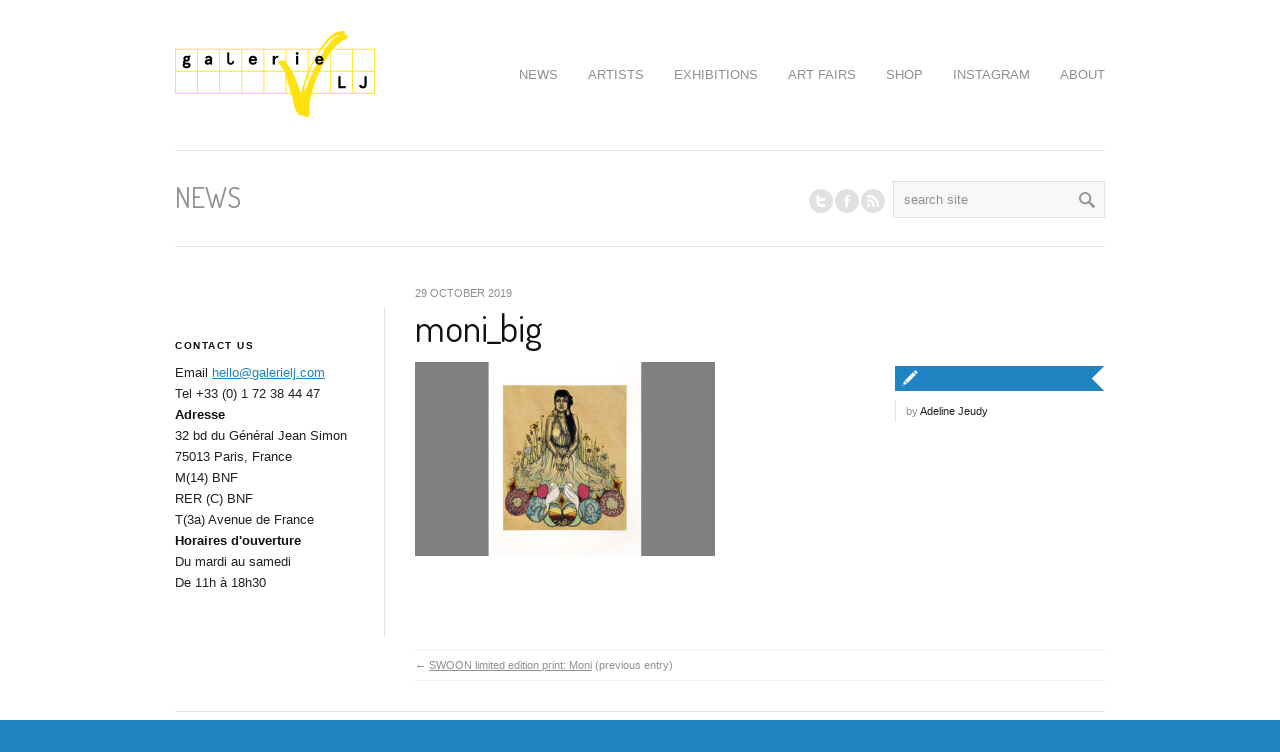

--- FILE ---
content_type: text/html; charset=UTF-8
request_url: http://www.galerielj.com/?attachment_id=5714
body_size: 12000
content:

<!DOCTYPE html>
<html lang="en-US" class="chrome chrome131 html_stretched ">
<head>
<meta charset="UTF-8" />
<meta name="robots" content="index, follow" />
<link rel="icon" href="http://www.galerielj.com/wp-content/uploads/croix.png" type="image/png">


<!-- page title, displayed in your browser bar -->
<title>Galerie LJ |   moni_big</title>

<!-- add feeds, pingback and stuff-->
<link rel="profile" href="http://gmpg.org/xfn/11" />
<link rel="alternate" type="application/rss+xml" title="Galerie LJ RSS2 Feed" href="http://www.galerielj.com/feed/" />
<link rel="pingback" href="http://www.galerielj.com/xmlrpc.php" />


<!-- add css stylesheets -->
<link rel="stylesheet" type="text/css" media="all" href="http://www.galerielj.com/wp-content/themes/propulsion/style.css" />
<link rel="stylesheet" href="http://www.galerielj.com/wp-content/themes/propulsion/css/grid.css" type="text/css" media="screen"/>
<link rel="stylesheet" href="http://www.galerielj.com/wp-content/themes/propulsion/css/base.css" type="text/css" media="screen"/>
<link rel="stylesheet" href="http://www.galerielj.com/wp-content/themes/propulsion/css/layout.css" type="text/css" media="screen"/>
<link rel="stylesheet" href="http://www.galerielj.com/wp-content/themes/propulsion/css/slideshow.css" type="text/css" media="screen"/>
<link rel="stylesheet" href="http://www.galerielj.com/wp-content/themes/propulsion/css/shortcodes.css" type="text/css" media="screen"/>



<link rel="stylesheet" href="http://www.galerielj.com/wp-content/themes/propulsion/js/prettyPhoto/css/prettyPhoto.css" type="text/css" media="screen"/>
<link rel="stylesheet" href="http://www.galerielj.com/wp-content/themes/propulsion/js/projekktor/theme/style.css" type="text/css" media="screen"/>


<!-- mobile setting -->
<meta name="viewport" content="width=device-width, initial-scale=1, maximum-scale=1">


<!-- plugin and theme output with wp_head() -->
<meta name='robots' content='max-image-preview:large' />
<link rel="alternate" title="oEmbed (JSON)" type="application/json+oembed" href="http://www.galerielj.com/wp-json/oembed/1.0/embed?url=http%3A%2F%2Fwww.galerielj.com%2F%3Fattachment_id%3D5714" />
<link rel="alternate" title="oEmbed (XML)" type="text/xml+oembed" href="http://www.galerielj.com/wp-json/oembed/1.0/embed?url=http%3A%2F%2Fwww.galerielj.com%2F%3Fattachment_id%3D5714&#038;format=xml" />

<!-- google webfont font replacement -->
<link rel='stylesheet' id='avia-google-webfont' href='//fonts.googleapis.com/css?family=Terminal+Dosis' type='text/css' media='all'/> 
<style id='wp-img-auto-sizes-contain-inline-css' type='text/css'>
img:is([sizes=auto i],[sizes^="auto," i]){contain-intrinsic-size:3000px 1500px}
/*# sourceURL=wp-img-auto-sizes-contain-inline-css */
</style>
<link rel='stylesheet' id='avia-woocommerce-css-css' href='http://www.galerielj.com/wp-content/themes/propulsion/config-woocommerce/woocommerce-mod.css?ver=6.9' type='text/css' media='all' />
<style id='wp-emoji-styles-inline-css' type='text/css'>

	img.wp-smiley, img.emoji {
		display: inline !important;
		border: none !important;
		box-shadow: none !important;
		height: 1em !important;
		width: 1em !important;
		margin: 0 0.07em !important;
		vertical-align: -0.1em !important;
		background: none !important;
		padding: 0 !important;
	}
/*# sourceURL=wp-emoji-styles-inline-css */
</style>
<style id='wp-block-library-inline-css' type='text/css'>
:root{--wp-block-synced-color:#7a00df;--wp-block-synced-color--rgb:122,0,223;--wp-bound-block-color:var(--wp-block-synced-color);--wp-editor-canvas-background:#ddd;--wp-admin-theme-color:#007cba;--wp-admin-theme-color--rgb:0,124,186;--wp-admin-theme-color-darker-10:#006ba1;--wp-admin-theme-color-darker-10--rgb:0,107,160.5;--wp-admin-theme-color-darker-20:#005a87;--wp-admin-theme-color-darker-20--rgb:0,90,135;--wp-admin-border-width-focus:2px}@media (min-resolution:192dpi){:root{--wp-admin-border-width-focus:1.5px}}.wp-element-button{cursor:pointer}:root .has-very-light-gray-background-color{background-color:#eee}:root .has-very-dark-gray-background-color{background-color:#313131}:root .has-very-light-gray-color{color:#eee}:root .has-very-dark-gray-color{color:#313131}:root .has-vivid-green-cyan-to-vivid-cyan-blue-gradient-background{background:linear-gradient(135deg,#00d084,#0693e3)}:root .has-purple-crush-gradient-background{background:linear-gradient(135deg,#34e2e4,#4721fb 50%,#ab1dfe)}:root .has-hazy-dawn-gradient-background{background:linear-gradient(135deg,#faaca8,#dad0ec)}:root .has-subdued-olive-gradient-background{background:linear-gradient(135deg,#fafae1,#67a671)}:root .has-atomic-cream-gradient-background{background:linear-gradient(135deg,#fdd79a,#004a59)}:root .has-nightshade-gradient-background{background:linear-gradient(135deg,#330968,#31cdcf)}:root .has-midnight-gradient-background{background:linear-gradient(135deg,#020381,#2874fc)}:root{--wp--preset--font-size--normal:16px;--wp--preset--font-size--huge:42px}.has-regular-font-size{font-size:1em}.has-larger-font-size{font-size:2.625em}.has-normal-font-size{font-size:var(--wp--preset--font-size--normal)}.has-huge-font-size{font-size:var(--wp--preset--font-size--huge)}.has-text-align-center{text-align:center}.has-text-align-left{text-align:left}.has-text-align-right{text-align:right}.has-fit-text{white-space:nowrap!important}#end-resizable-editor-section{display:none}.aligncenter{clear:both}.items-justified-left{justify-content:flex-start}.items-justified-center{justify-content:center}.items-justified-right{justify-content:flex-end}.items-justified-space-between{justify-content:space-between}.screen-reader-text{border:0;clip-path:inset(50%);height:1px;margin:-1px;overflow:hidden;padding:0;position:absolute;width:1px;word-wrap:normal!important}.screen-reader-text:focus{background-color:#ddd;clip-path:none;color:#444;display:block;font-size:1em;height:auto;left:5px;line-height:normal;padding:15px 23px 14px;text-decoration:none;top:5px;width:auto;z-index:100000}html :where(.has-border-color){border-style:solid}html :where([style*=border-top-color]){border-top-style:solid}html :where([style*=border-right-color]){border-right-style:solid}html :where([style*=border-bottom-color]){border-bottom-style:solid}html :where([style*=border-left-color]){border-left-style:solid}html :where([style*=border-width]){border-style:solid}html :where([style*=border-top-width]){border-top-style:solid}html :where([style*=border-right-width]){border-right-style:solid}html :where([style*=border-bottom-width]){border-bottom-style:solid}html :where([style*=border-left-width]){border-left-style:solid}html :where(img[class*=wp-image-]){height:auto;max-width:100%}:where(figure){margin:0 0 1em}html :where(.is-position-sticky){--wp-admin--admin-bar--position-offset:var(--wp-admin--admin-bar--height,0px)}@media screen and (max-width:600px){html :where(.is-position-sticky){--wp-admin--admin-bar--position-offset:0px}}

/*# sourceURL=wp-block-library-inline-css */
</style><link rel='stylesheet' id='wc-blocks-style-css' href='http://www.galerielj.com/wp-content/plugins/woocommerce/assets/client/blocks/wc-blocks.css?ver=wc-10.4.3' type='text/css' media='all' />
<style id='global-styles-inline-css' type='text/css'>
:root{--wp--preset--aspect-ratio--square: 1;--wp--preset--aspect-ratio--4-3: 4/3;--wp--preset--aspect-ratio--3-4: 3/4;--wp--preset--aspect-ratio--3-2: 3/2;--wp--preset--aspect-ratio--2-3: 2/3;--wp--preset--aspect-ratio--16-9: 16/9;--wp--preset--aspect-ratio--9-16: 9/16;--wp--preset--color--black: #000000;--wp--preset--color--cyan-bluish-gray: #abb8c3;--wp--preset--color--white: #ffffff;--wp--preset--color--pale-pink: #f78da7;--wp--preset--color--vivid-red: #cf2e2e;--wp--preset--color--luminous-vivid-orange: #ff6900;--wp--preset--color--luminous-vivid-amber: #fcb900;--wp--preset--color--light-green-cyan: #7bdcb5;--wp--preset--color--vivid-green-cyan: #00d084;--wp--preset--color--pale-cyan-blue: #8ed1fc;--wp--preset--color--vivid-cyan-blue: #0693e3;--wp--preset--color--vivid-purple: #9b51e0;--wp--preset--gradient--vivid-cyan-blue-to-vivid-purple: linear-gradient(135deg,rgb(6,147,227) 0%,rgb(155,81,224) 100%);--wp--preset--gradient--light-green-cyan-to-vivid-green-cyan: linear-gradient(135deg,rgb(122,220,180) 0%,rgb(0,208,130) 100%);--wp--preset--gradient--luminous-vivid-amber-to-luminous-vivid-orange: linear-gradient(135deg,rgb(252,185,0) 0%,rgb(255,105,0) 100%);--wp--preset--gradient--luminous-vivid-orange-to-vivid-red: linear-gradient(135deg,rgb(255,105,0) 0%,rgb(207,46,46) 100%);--wp--preset--gradient--very-light-gray-to-cyan-bluish-gray: linear-gradient(135deg,rgb(238,238,238) 0%,rgb(169,184,195) 100%);--wp--preset--gradient--cool-to-warm-spectrum: linear-gradient(135deg,rgb(74,234,220) 0%,rgb(151,120,209) 20%,rgb(207,42,186) 40%,rgb(238,44,130) 60%,rgb(251,105,98) 80%,rgb(254,248,76) 100%);--wp--preset--gradient--blush-light-purple: linear-gradient(135deg,rgb(255,206,236) 0%,rgb(152,150,240) 100%);--wp--preset--gradient--blush-bordeaux: linear-gradient(135deg,rgb(254,205,165) 0%,rgb(254,45,45) 50%,rgb(107,0,62) 100%);--wp--preset--gradient--luminous-dusk: linear-gradient(135deg,rgb(255,203,112) 0%,rgb(199,81,192) 50%,rgb(65,88,208) 100%);--wp--preset--gradient--pale-ocean: linear-gradient(135deg,rgb(255,245,203) 0%,rgb(182,227,212) 50%,rgb(51,167,181) 100%);--wp--preset--gradient--electric-grass: linear-gradient(135deg,rgb(202,248,128) 0%,rgb(113,206,126) 100%);--wp--preset--gradient--midnight: linear-gradient(135deg,rgb(2,3,129) 0%,rgb(40,116,252) 100%);--wp--preset--font-size--small: 13px;--wp--preset--font-size--medium: 20px;--wp--preset--font-size--large: 36px;--wp--preset--font-size--x-large: 42px;--wp--preset--spacing--20: 0.44rem;--wp--preset--spacing--30: 0.67rem;--wp--preset--spacing--40: 1rem;--wp--preset--spacing--50: 1.5rem;--wp--preset--spacing--60: 2.25rem;--wp--preset--spacing--70: 3.38rem;--wp--preset--spacing--80: 5.06rem;--wp--preset--shadow--natural: 6px 6px 9px rgba(0, 0, 0, 0.2);--wp--preset--shadow--deep: 12px 12px 50px rgba(0, 0, 0, 0.4);--wp--preset--shadow--sharp: 6px 6px 0px rgba(0, 0, 0, 0.2);--wp--preset--shadow--outlined: 6px 6px 0px -3px rgb(255, 255, 255), 6px 6px rgb(0, 0, 0);--wp--preset--shadow--crisp: 6px 6px 0px rgb(0, 0, 0);}:where(.is-layout-flex){gap: 0.5em;}:where(.is-layout-grid){gap: 0.5em;}body .is-layout-flex{display: flex;}.is-layout-flex{flex-wrap: wrap;align-items: center;}.is-layout-flex > :is(*, div){margin: 0;}body .is-layout-grid{display: grid;}.is-layout-grid > :is(*, div){margin: 0;}:where(.wp-block-columns.is-layout-flex){gap: 2em;}:where(.wp-block-columns.is-layout-grid){gap: 2em;}:where(.wp-block-post-template.is-layout-flex){gap: 1.25em;}:where(.wp-block-post-template.is-layout-grid){gap: 1.25em;}.has-black-color{color: var(--wp--preset--color--black) !important;}.has-cyan-bluish-gray-color{color: var(--wp--preset--color--cyan-bluish-gray) !important;}.has-white-color{color: var(--wp--preset--color--white) !important;}.has-pale-pink-color{color: var(--wp--preset--color--pale-pink) !important;}.has-vivid-red-color{color: var(--wp--preset--color--vivid-red) !important;}.has-luminous-vivid-orange-color{color: var(--wp--preset--color--luminous-vivid-orange) !important;}.has-luminous-vivid-amber-color{color: var(--wp--preset--color--luminous-vivid-amber) !important;}.has-light-green-cyan-color{color: var(--wp--preset--color--light-green-cyan) !important;}.has-vivid-green-cyan-color{color: var(--wp--preset--color--vivid-green-cyan) !important;}.has-pale-cyan-blue-color{color: var(--wp--preset--color--pale-cyan-blue) !important;}.has-vivid-cyan-blue-color{color: var(--wp--preset--color--vivid-cyan-blue) !important;}.has-vivid-purple-color{color: var(--wp--preset--color--vivid-purple) !important;}.has-black-background-color{background-color: var(--wp--preset--color--black) !important;}.has-cyan-bluish-gray-background-color{background-color: var(--wp--preset--color--cyan-bluish-gray) !important;}.has-white-background-color{background-color: var(--wp--preset--color--white) !important;}.has-pale-pink-background-color{background-color: var(--wp--preset--color--pale-pink) !important;}.has-vivid-red-background-color{background-color: var(--wp--preset--color--vivid-red) !important;}.has-luminous-vivid-orange-background-color{background-color: var(--wp--preset--color--luminous-vivid-orange) !important;}.has-luminous-vivid-amber-background-color{background-color: var(--wp--preset--color--luminous-vivid-amber) !important;}.has-light-green-cyan-background-color{background-color: var(--wp--preset--color--light-green-cyan) !important;}.has-vivid-green-cyan-background-color{background-color: var(--wp--preset--color--vivid-green-cyan) !important;}.has-pale-cyan-blue-background-color{background-color: var(--wp--preset--color--pale-cyan-blue) !important;}.has-vivid-cyan-blue-background-color{background-color: var(--wp--preset--color--vivid-cyan-blue) !important;}.has-vivid-purple-background-color{background-color: var(--wp--preset--color--vivid-purple) !important;}.has-black-border-color{border-color: var(--wp--preset--color--black) !important;}.has-cyan-bluish-gray-border-color{border-color: var(--wp--preset--color--cyan-bluish-gray) !important;}.has-white-border-color{border-color: var(--wp--preset--color--white) !important;}.has-pale-pink-border-color{border-color: var(--wp--preset--color--pale-pink) !important;}.has-vivid-red-border-color{border-color: var(--wp--preset--color--vivid-red) !important;}.has-luminous-vivid-orange-border-color{border-color: var(--wp--preset--color--luminous-vivid-orange) !important;}.has-luminous-vivid-amber-border-color{border-color: var(--wp--preset--color--luminous-vivid-amber) !important;}.has-light-green-cyan-border-color{border-color: var(--wp--preset--color--light-green-cyan) !important;}.has-vivid-green-cyan-border-color{border-color: var(--wp--preset--color--vivid-green-cyan) !important;}.has-pale-cyan-blue-border-color{border-color: var(--wp--preset--color--pale-cyan-blue) !important;}.has-vivid-cyan-blue-border-color{border-color: var(--wp--preset--color--vivid-cyan-blue) !important;}.has-vivid-purple-border-color{border-color: var(--wp--preset--color--vivid-purple) !important;}.has-vivid-cyan-blue-to-vivid-purple-gradient-background{background: var(--wp--preset--gradient--vivid-cyan-blue-to-vivid-purple) !important;}.has-light-green-cyan-to-vivid-green-cyan-gradient-background{background: var(--wp--preset--gradient--light-green-cyan-to-vivid-green-cyan) !important;}.has-luminous-vivid-amber-to-luminous-vivid-orange-gradient-background{background: var(--wp--preset--gradient--luminous-vivid-amber-to-luminous-vivid-orange) !important;}.has-luminous-vivid-orange-to-vivid-red-gradient-background{background: var(--wp--preset--gradient--luminous-vivid-orange-to-vivid-red) !important;}.has-very-light-gray-to-cyan-bluish-gray-gradient-background{background: var(--wp--preset--gradient--very-light-gray-to-cyan-bluish-gray) !important;}.has-cool-to-warm-spectrum-gradient-background{background: var(--wp--preset--gradient--cool-to-warm-spectrum) !important;}.has-blush-light-purple-gradient-background{background: var(--wp--preset--gradient--blush-light-purple) !important;}.has-blush-bordeaux-gradient-background{background: var(--wp--preset--gradient--blush-bordeaux) !important;}.has-luminous-dusk-gradient-background{background: var(--wp--preset--gradient--luminous-dusk) !important;}.has-pale-ocean-gradient-background{background: var(--wp--preset--gradient--pale-ocean) !important;}.has-electric-grass-gradient-background{background: var(--wp--preset--gradient--electric-grass) !important;}.has-midnight-gradient-background{background: var(--wp--preset--gradient--midnight) !important;}.has-small-font-size{font-size: var(--wp--preset--font-size--small) !important;}.has-medium-font-size{font-size: var(--wp--preset--font-size--medium) !important;}.has-large-font-size{font-size: var(--wp--preset--font-size--large) !important;}.has-x-large-font-size{font-size: var(--wp--preset--font-size--x-large) !important;}
/*# sourceURL=global-styles-inline-css */
</style>

<style id='classic-theme-styles-inline-css' type='text/css'>
/*! This file is auto-generated */
.wp-block-button__link{color:#fff;background-color:#32373c;border-radius:9999px;box-shadow:none;text-decoration:none;padding:calc(.667em + 2px) calc(1.333em + 2px);font-size:1.125em}.wp-block-file__button{background:#32373c;color:#fff;text-decoration:none}
/*# sourceURL=/wp-includes/css/classic-themes.min.css */
</style>
<style id='woocommerce-inline-inline-css' type='text/css'>
.woocommerce form .form-row .required { visibility: visible; }
/*# sourceURL=woocommerce-inline-inline-css */
</style>
<script type="text/javascript" src="http://www.galerielj.com/wp-content/plugins/enable-jquery-migrate-helper/js/jquery/jquery-1.12.4-wp.js?ver=1.12.4-wp" id="jquery-core-js"></script>
<script type="text/javascript" src="http://www.galerielj.com/wp-content/plugins/enable-jquery-migrate-helper/js/jquery-migrate/jquery-migrate-1.4.1-wp.js?ver=1.4.1-wp" id="jquery-migrate-js"></script>
<script type="text/javascript" src="http://www.galerielj.com/wp-content/themes/propulsion/js/projekktor/projekktor.min.js?ver=1" id="avia-html5-video-js"></script>
<script type="text/javascript" src="http://www.galerielj.com/wp-content/themes/propulsion/js/avia.js?ver=1" id="avia-default-js"></script>
<script type="text/javascript" src="http://www.galerielj.com/wp-content/plugins/woocommerce/assets/js/jquery-blockui/jquery.blockUI.min.js?ver=2.7.0-wc.10.4.3" id="wc-jquery-blockui-js" defer="defer" data-wp-strategy="defer"></script>
<script type="text/javascript" id="wc-add-to-cart-js-extra">
/* <![CDATA[ */
var wc_add_to_cart_params = {"ajax_url":"/wp-admin/admin-ajax.php","wc_ajax_url":"/?wc-ajax=%%endpoint%%","i18n_view_cart":"View cart","cart_url":"http://www.galerielj.com/cart/","is_cart":"","cart_redirect_after_add":"no"};
//# sourceURL=wc-add-to-cart-js-extra
/* ]]> */
</script>
<script type="text/javascript" src="http://www.galerielj.com/wp-content/plugins/woocommerce/assets/js/frontend/add-to-cart.min.js?ver=10.4.3" id="wc-add-to-cart-js" defer="defer" data-wp-strategy="defer"></script>
<script type="text/javascript" src="http://www.galerielj.com/wp-content/plugins/woocommerce/assets/js/js-cookie/js.cookie.min.js?ver=2.1.4-wc.10.4.3" id="wc-js-cookie-js" defer="defer" data-wp-strategy="defer"></script>
<script type="text/javascript" id="woocommerce-js-extra">
/* <![CDATA[ */
var woocommerce_params = {"ajax_url":"/wp-admin/admin-ajax.php","wc_ajax_url":"/?wc-ajax=%%endpoint%%","i18n_password_show":"Show password","i18n_password_hide":"Hide password"};
//# sourceURL=woocommerce-js-extra
/* ]]> */
</script>
<script type="text/javascript" src="http://www.galerielj.com/wp-content/plugins/woocommerce/assets/js/frontend/woocommerce.min.js?ver=10.4.3" id="woocommerce-js" defer="defer" data-wp-strategy="defer"></script>
<script type="text/javascript" id="WCPAY_ASSETS-js-extra">
/* <![CDATA[ */
var wcpayAssets = {"url":"http://www.galerielj.com/wp-content/plugins/woocommerce-payments/dist/"};
//# sourceURL=WCPAY_ASSETS-js-extra
/* ]]> */
</script>
<link rel="https://api.w.org/" href="http://www.galerielj.com/wp-json/" /><link rel="alternate" title="JSON" type="application/json" href="http://www.galerielj.com/wp-json/wp/v2/media/5714" /><link rel="EditURI" type="application/rsd+xml" title="RSD" href="http://www.galerielj.com/xmlrpc.php?rsd" />
<meta name="generator" content="WordPress 6.9" />
<meta name="generator" content="WooCommerce 10.4.3" />
<link rel="canonical" href="http://www.galerielj.com/?attachment_id=5714" />
<link rel='shortlink' href='http://www.galerielj.com/?p=5714' />
<link rel="profile" href="http://gmpg.org/xfn/11" />
<link rel="alternate" type="application/rss+xml" title="Galerie LJ RSS2 Feed" href="http://www.galerielj.com/feed/" />
<link rel="pingback" href="http://www.galerielj.com/xmlrpc.php" />
	<noscript><style>.woocommerce-product-gallery{ opacity: 1 !important; }</style></noscript>
	<link rel="icon" href="http://www.galerielj.com/wp-content/uploads/cropped-favicon2-32x32.png" sizes="32x32" />
<link rel="icon" href="http://www.galerielj.com/wp-content/uploads/cropped-favicon2-192x192.png" sizes="192x192" />
<link rel="apple-touch-icon" href="http://www.galerielj.com/wp-content/uploads/cropped-favicon2-180x180.png" />
<meta name="msapplication-TileImage" content="http://www.galerielj.com/wp-content/uploads/cropped-favicon2-270x270.png" />


<!--
Debugging Info for Theme support: 

Theme: Propulsion
Version: 4.2
Installed: propulsion
AviaFramework Version: 4.6
ML:512-PU:19-PLA:13
WP:6.9
Updates: disabled
-->


<!-- custom styles set at your backend-->
<style type='text/css' id='dynamic-styles'>
#top .site-fontcolor, html, body, .blog-meta .post-meta-infos a, .blog-meta .post-meta-infos a span{
color:#222222;
}

#top .meta-color, div .meta-color a, .main_menu ul li a, #top .comment-container a, #top .widget ul li a, .minitext, .form-allowed-tags, div .pagination, #comments span, .minitext, .commentmetadata a, .blog-tags, .blog-tags a, .title_container #s, .wp-caption, blockquote:before, blockquote:after, blockquote small, blockquote cite, .hero-text, .js_active .tab, .news-time, .contentSlideControlls a, #js_sort_items a, .text-sep, .template-search a.post-entry .news-excerpt, ul.borderlist>li, .post_nav, .post_nav a, .quote-content, #top .widget_nav_menu li, .tweet-time, #top .avia_parnter_empty, .avia_socialcount a span, td, #top th.nobg, caption, .page-title{
color:#919191;
}

strong, #top .main-color, .main_menu ul:first-child > li.current-menu-item > a, .main_menu ul:first-child > li.current_page_item > a,  #top blockquote p, #top .main_menu .menu li a:hover, h1, h2, h3, h4, h5, h6, .js_active .tab.active_tab, #top #wrap_all .current_page_item>a, .first-quote, div .callout{
color:#111111;
}

#top .search-result-counter{
color:#f8f8f8;
}

#top .site-background, html, body, .comment-reply-link, .main_menu .menu ul li, .title_container #searchsubmit:hover, .isotope .entry-content, .image_overlay_effect, .tagcloud a, .news-thumb, .tweet-thumb a, fieldset, pre{
background-color:#ffffff;
}

tr:nth-child(even) td, tr:nth-child(even) th{
background-color:#ffffff;
}

#top .on-primary-color, #top .on-primary-color a, .dropcap2, div .button, input[type="submit"], #submit, .info_text_header, .info_text_header a, .info_text_header a:hover, .contentSlideControlls a.activeItem, #top .related_posts .contentSlideControlls a.activeItem, .contentSlideControlls a:hover, #top .related_posts .contentSlideControlls a:hover, #top th, #top th a,  a.button:hover, #top #wrap_all .sub_menu .menu > .current_page_item > a{
color:#ffffff;
}

#top .aside-background, div .gravatar img, .slideshow, #top .main_menu .menu li ul a:hover, .related_posts_default_image, div .numeric_controls a, .title_container #searchsubmit, .title_container #s, .tab_content.active_tab_content, .js_active #top  .active_tab, .toggler.activeTitle, .contentSlideControlls a{
background-color:#f8f8f8;
}

tr:nth-child(odd) td, tr:nth-child(odd) th{
background-color:#f8f8f8;
}

#top .primary-background, .dropcap2, div .button, input[type="submit"], #submit, .info_text_header, .numeric_controls a:hover, .numeric_controls .active_item, .contentSlideControlls a.activeItem, #top th, #top .related_posts .contentSlideControlls a.activeItem, #top .arrow_controls a, #main .content #searchsubmit:hover, .callout a{
background-color:#2084c2;
}

#top .primary-color, a, #cancel-comment-reply-link, .blog-tags a:hover, .relThumb a:hover strong, .flex_column h1, .flex_column h2, .flex_column h3, .flex_column h4, .flex_column h5, .flex_column h6, #top #wrap_all .tweet-text a, #top #js_sort_items a.active_sort{
color:#2084c2;
}

#top .primary-border, div .main_menu ul:first-child > li.current-menu-item > a, div .main_menu ul:first-child > li.current_page_item > a, div .button, input[type="submit"], #submit, #top .main_menu .menu ul, .info_text_header{
border-color:#2084c2;
}

h1, h2, h3, h4, h5, h6, .hero-text, blockquote, legend, #top .slideshow_caption h1{font-family:'Terminal Dosis', 'HelveticaNeue', 'Helvetica Neue', Helvetica, Arial, sans-serif;}
#top .extralight-border, div #header .container, div .pagination, #top .pagination span, div .pagination a, div .gravatar img, #top div .commentlist ul, div .children .children .says, div .commentlist>.comment, div .input-text, input[type="text"], input[type="password"], input[type="email"], textarea, select, #top .main_menu .menu li, pre, code, div .numeric_controls a, div .pullquote_boxed, div .news-thumb, div .tweet-thumb a, #top ul.borderlist>li, .post_nav, #top .wp-caption, .slideshow,  .widget a, .widget li, .widget span, .widget div, table, td, tr, th, #footer .container, #socket .container, #top fieldset{
border-color:#e1e1e1;
}

#top .highlight-background, div .button:hover, input[type="submit"]:hover, #submit:hover, .contentSlideControlls a:hover, #top .related_posts .contentSlideControlls a:hover, #top .caption-slideshow-button:hover, #top .arrow_controls a:hover, #main .content #searchsubmit{
background-color:#2084c2;
}

a:hover, #top .widget ul li a:hover, #top .widget ul li .news-link:hover strong, #top #wrap_all .tweet-text a:hover, #js_sort_items a:hover{
color:#2084c2;
}

#top .caption-slideshow-button:hover{
border-color:#2084c2;
}

#footer{
background-color:#ffffff;
}

#top #wrap_all #footer a, #footer h1, #footer h2, #footer h3, #footer h4, #footer h5, #footer h6, #footer strong, #footer .tabcontainer span, #top #footer table, #top #footer table td, #top #footer table caption{
color:#999999;
}

#footer, #footer div, #footer p, #footer span, #top #wrap_all #footer a:hover strong{
color:#B3B3B3;
}

#footer a, #footer div, #footer span, #footer li, #footer ul{
border-color:#E6E6E6;
}

#footer table, #footer td, #footer tr, #footer th #footer img{
border-color:#B3B3B3;
}

#top #footer .tagcloud a, #footer .tab_content.active_tab_content, .js_active #top #footer .active_tab, #footer .news-thumb, #footer .tweet-thumb a{
background-color:#E6E6E6;
}

#footer tr:nth-child(odd) td, #footer tr:nth-child(odd) th{
background-color:#E6E6E6;
}

#socket, #socket a, html.html_stretched, #lang_sel_footer{
background-color:#2084c2;
}

#socket, #socket a, #lang_sel_footer, #lang_sel_footer a{
color:#ffffff;
}

::-moz-selection{
background-color:#2084c2;
}

::-webkit-selection{
background-color:#2084c2;
}

::selection{
background-color:#2084c2;
}

::-moz-selection{
color:#ffffff;
}

::-webkit-selection{
color:#ffffff;
}

::selection{
color:#ffffff;
}

.woocommerce #shop_header {
   display: block !important;
}

#shop_header {
   display: none !important;
}

.flotte {
float:left;
}

.summary.entry-summary > li {
display: none;
}

.shop_title_container .woocommerce-ordering{
display: none !important;
}

#top .cart_dropdown .dropdown_widget li a{
color:#111111;
}

.woocommerce-tabs .tabs a, .product_meta, .quantity input.qty, .cart_dropdown .dropdown_widget, #top .sub_menu li ul a, .avia_select_fake_val, address, .product>a .product_excerpt, .term_description{
color:#919191;
}

.quantity input, .cart_dropdown .dropdown_widget li, .cart_dropdown .dropdown_widget div, .cart_dropdown .dropdown_widget img, #top .sub_menu ul ul li, .thumbnails_container li, .thumbnails_container li span, #top .comment-text, div #reviews li .avatar, div .widget_price_filter .ui-slider-horizontal .ui-slider-range, .entry-content .avia_select_unify, .addresses.col2-set .col-1, .addresses.col2-set .col-2, .payment_methods, .payment_methods li, #payment, .avia_cart, form.login, #top div .chzn-container-single .chzn-single, #top div .chzn-container-single .chzn-single div {
border-color:#e1e1e1;
}

#top div.product .woocommerce-tabs ul.tabs li.active a, .quantity input.qty, .cart_dropdown .dropdown_widget,  #top .sub_menu li ul a, #payment{
background-color:#ffffff;
}

.woocommerce-tabs ul.tabs, .activeslideThumb, #payment li{
background-color:#f8f8f8;
}

.summary div{
border-color:#f8f8f8;
}

#top .sub_menu li li a:hover, div .widget_price_filter .ui-slider-horizontal .ui-slider-range, div .widget_price_filter .price_slider_wrapper .ui-widget-content, .avia_cart{
background-color:#f8f8f8;
}

div .quantity input.plus, div .quantity input.minus, #shop_header a:hover, #top .widget_layered_nav ul li.chosen a, #top .widget_layered_nav ul li.chosen small{
color:#ffffff;
}

div .quantity input.plus, div .quantity input.minus, div .widget_layered_nav ul li.chosen, div .widget_price_filter .price_slider_wrapper .price_slider .ui-slider-handle, #top a.remove{
background-color:#2084c2;
}

</style>

<!-- end custom styles-->



<link rel="stylesheet" href="http://www.galerielj.com/wp-content/themes/propulsion/css/custom.css" type="text/css" media="screen"/>

</head>





<body id="top" class="attachment wp-singular attachment-template-default single single-attachment postid-5714 attachmentid-5714 attachment-jpeg wp-theme-propulsion stretched theme-propulsion woocommerce-no-js">

	<div id='wrap_all'>

			<div class='container_wrap info_text_header' id='shop_header'><div class='container'><ul class = 'cart_dropdown' data-success='Product added'><li class='cart_dropdown_first'><a class='cart_dropdown_link' href='http://www.galerielj.com/cart/'>Cart</a><span class='cart_subtotal'><span class="woocommerce-Price-amount amount"><bdi><span class="woocommerce-Price-currencySymbol">&euro;</span>0.00</bdi></span></span><div class='dropdown_widget dropdown_widget_cart'><div class="widget_shopping_cart_content"></div></div></li></ul><div class='sub_menu'><div class="menu-main-menu-container"><ul id="menu-main-menu" class="menu"><li id="menu-item-1002" class="menu-item menu-item-type-post_type menu-item-object-page menu-item-1002"><a href="http://www.galerielj.com/blog/">NEWS</a></li>
<li id="menu-item-1168" class="menu-item menu-item-type-post_type menu-item-object-page menu-item-has-children menu-item-1168"><a href="http://www.galerielj.com/artists/">ARTISTS</a>
<ul class="sub-menu">
	<li id="menu-item-8246" class="menu-item menu-item-type-custom menu-item-object-custom menu-item-8246"><a href="http://www.galerielj.com/portfolio/agathe-brahami-ferron-ceramique-contemporaine-sculpture-peinte/">Agathe Brahami Ferron</a></li>
	<li id="menu-item-4472" class="menu-item menu-item-type-custom menu-item-object-custom menu-item-4472"><a href="http://www.galerielj.com/portfolio/ben-tolman-ink-drawings-architecture/">Ben Tolman</a></li>
	<li id="menu-item-6684" class="menu-item menu-item-type-custom menu-item-object-custom menu-item-6684"><a href="http://www.galerielj.com/portfolio/julien-primard/">Julien Primard</a></li>
	<li id="menu-item-8598" class="menu-item menu-item-type-custom menu-item-object-custom menu-item-8598"><a href="https://www.galerielj.com/portfolio/lily-wong/">Lily Wong</a></li>
	<li id="menu-item-8195" class="menu-item menu-item-type-custom menu-item-object-custom menu-item-8195"><a href="https://www.galerielj.com/portfolio/lujan-perez-woodwork-blockprint/">Luján Pérez</a></li>
	<li id="menu-item-5964" class="menu-item menu-item-type-custom menu-item-object-custom menu-item-5964"><a href="http://www.galerielj.com/portfolio/murmure-street/">Murmure</a></li>
	<li id="menu-item-3156" class="menu-item menu-item-type-custom menu-item-object-custom menu-item-3156"><a href="http://www.galerielj.com/portfolio/mu-pan-paintings-epic-battles-animals-chinese/">Mu Pan 潘慕文</a></li>
	<li id="menu-item-1644" class="menu-item menu-item-type-custom menu-item-object-custom menu-item-1644"><a href="http://www.galerielj.com/portfolio/quentin-garel-bronze-sculptures-animaux/">Quentin Garel</a></li>
	<li id="menu-item-5120" class="menu-item menu-item-type-custom menu-item-object-custom menu-item-5120"><a href="http://www.galerielj.com/portfolio/rithika-merchant/">Rithika Merchant</a></li>
	<li id="menu-item-8387" class="menu-item menu-item-type-custom menu-item-object-custom menu-item-8387"><a href="http://www.galerielj.com/portfolio/rusudan-khizanishvili/">Rusudan Khizanishvili</a></li>
	<li id="menu-item-1646" class="menu-item menu-item-type-custom menu-item-object-custom menu-item-1646"><a href="http://www.galerielj.com/portfolio/swoon-caledonia-curry-new-york/">Swoon (Caledonia Curry)</a></li>
	<li id="menu-item-6523" class="menu-item menu-item-type-custom menu-item-object-custom menu-item-6523"><a href="http://www.galerielj.com/portfolio/exhibited-artists-galerielj-archives/">Collaborations</a></li>
</ul>
</li>
<li id="menu-item-559" class="menu-item menu-item-type-post_type menu-item-object-page menu-item-home menu-item-559"><a href="http://www.galerielj.com/shows/">EXHIBITIONS</a></li>
<li id="menu-item-3855" class="menu-item menu-item-type-custom menu-item-object-custom menu-item-3855"><a href="http://www.galerielj.com/art-fairs-foires/">ART FAIRS</a></li>
<li id="menu-item-4144" class="menu-item menu-item-type-custom menu-item-object-custom menu-item-4144"><a href="http://www.galerielj.com/boutique">SHOP</a></li>
<li id="menu-item-6433" class="menu-item menu-item-type-custom menu-item-object-custom menu-item-6433"><a href="https://www.instagram.com/galerielj/?hl=fr">INSTAGRAM</a></li>
<li id="menu-item-537" class="menu-item menu-item-type-post_type menu-item-object-page menu-item-537"><a href="http://www.galerielj.com/about-galerie-lj-lemarie-jeudy/">ABOUT</a></li>
</ul></div></div></div></div><div class=' container_wrap info_text_header' id='info_text_header' data-hash='d41d8cd98f00b204e9800998ecf8427e' data-cookiename='Propulsion_avia_banner'><div class='container no_css_transition'></div></div>
			<!-- ####### HEAD CONTAINER ####### -->

				<div class='container_wrap' id='header'>

						<div class='container'>

						<h1 class='logo'><a href='http://www.galerielj.com/'><img  src='http://www.galerielj.com/wp-content/uploads/logo_website.jpg' alt='Galerie LJ' /></a></h1><div class='main_menu' data-selectname='Select a page'><div class="avia-menu"><ul id="avia-menu" class="menu"><li class="menu-item menu-item-type-post_type menu-item-object-page menu-item-1002"><a href="http://www.galerielj.com/blog/">NEWS</a></li>
<li class="menu-item menu-item-type-post_type menu-item-object-page menu-item-has-children menu-item-1168"><a href="http://www.galerielj.com/artists/">ARTISTS</a>
<ul class="sub-menu">
	<li class="menu-item menu-item-type-custom menu-item-object-custom menu-item-8246"><a href="http://www.galerielj.com/portfolio/agathe-brahami-ferron-ceramique-contemporaine-sculpture-peinte/">Agathe Brahami Ferron</a></li>
	<li class="menu-item menu-item-type-custom menu-item-object-custom menu-item-4472"><a href="http://www.galerielj.com/portfolio/ben-tolman-ink-drawings-architecture/">Ben Tolman</a></li>
	<li class="menu-item menu-item-type-custom menu-item-object-custom menu-item-6684"><a href="http://www.galerielj.com/portfolio/julien-primard/">Julien Primard</a></li>
	<li class="menu-item menu-item-type-custom menu-item-object-custom menu-item-8598"><a href="https://www.galerielj.com/portfolio/lily-wong/">Lily Wong</a></li>
	<li class="menu-item menu-item-type-custom menu-item-object-custom menu-item-8195"><a href="https://www.galerielj.com/portfolio/lujan-perez-woodwork-blockprint/">Luján Pérez</a></li>
	<li class="menu-item menu-item-type-custom menu-item-object-custom menu-item-5964"><a href="http://www.galerielj.com/portfolio/murmure-street/">Murmure</a></li>
	<li class="menu-item menu-item-type-custom menu-item-object-custom menu-item-3156"><a href="http://www.galerielj.com/portfolio/mu-pan-paintings-epic-battles-animals-chinese/">Mu Pan 潘慕文</a></li>
	<li class="menu-item menu-item-type-custom menu-item-object-custom menu-item-1644"><a href="http://www.galerielj.com/portfolio/quentin-garel-bronze-sculptures-animaux/">Quentin Garel</a></li>
	<li class="menu-item menu-item-type-custom menu-item-object-custom menu-item-5120"><a href="http://www.galerielj.com/portfolio/rithika-merchant/">Rithika Merchant</a></li>
	<li class="menu-item menu-item-type-custom menu-item-object-custom menu-item-8387"><a href="http://www.galerielj.com/portfolio/rusudan-khizanishvili/">Rusudan Khizanishvili</a></li>
	<li class="menu-item menu-item-type-custom menu-item-object-custom menu-item-1646"><a href="http://www.galerielj.com/portfolio/swoon-caledonia-curry-new-york/">Swoon (Caledonia Curry)</a></li>
	<li class="menu-item menu-item-type-custom menu-item-object-custom menu-item-6523"><a href="http://www.galerielj.com/portfolio/exhibited-artists-galerielj-archives/">Collaborations</a></li>
</ul>
</li>
<li class="menu-item menu-item-type-post_type menu-item-object-page menu-item-home menu-item-559"><a href="http://www.galerielj.com/shows/">EXHIBITIONS</a></li>
<li class="menu-item menu-item-type-custom menu-item-object-custom menu-item-3855"><a href="http://www.galerielj.com/art-fairs-foires/">ART FAIRS</a></li>
<li class="menu-item menu-item-type-custom menu-item-object-custom menu-item-4144"><a href="http://www.galerielj.com/boutique">SHOP</a></li>
<li class="menu-item menu-item-type-custom menu-item-object-custom menu-item-6433"><a href="https://www.instagram.com/galerielj/?hl=fr">INSTAGRAM</a></li>
<li class="menu-item menu-item-type-post_type menu-item-object-page menu-item-537"><a href="http://www.galerielj.com/about-galerie-lj-lemarie-jeudy/">ABOUT</a></li>
</ul></div></div>
						</div><!-- end container-->

				</div><!-- end container_wrap-->

			<!-- ####### END HEAD CONTAINER ####### -->

			

		<!-- ####### MAIN CONTAINER ####### -->
		<div class='container_wrap sidebar_left' id='main'>
		
			<div class='container template-blog template-single-blog'>
				
				
				<div class=' title_container extralight-border'><h1 class="page-title meta-color"><a href='http://www.galerielj.com/blog/'>NEWS</a></h1><div class='title_meta'><form action="http://www.galerielj.com/" id="searchform" method="get">
	<div>
		<input type="submit" value="" id="searchsubmit" class="button"/>
		<input type="text" id="s" name="s" value="search site"/>
	</div>
</form><!-- end searchform--><ul class="social_bookmarks"><li class='twitter'><a href='http://twitter.com/@galerielj'>Follow us on Twitter</a></li><li class='facebook'><a href='https://www.facebook.com/galerielj'>Join our Facebook Group</a></li>	<li class="rss"><a href="http://www.galerielj.com/feed/">RSS</a></li></ul></div></div>				
				
				<div class='content units nine'>
				
				

		<div class='post-entry'>

			<h1 class='post-title offset-by-three'>
					<a href="http://www.galerielj.com/?attachment_id=5714" rel="bookmark" title="Permanent Link: moni_big">moni_big</a>
			</h1>
			
						
			<!--meta info-->
	        <div class="three units alpha blog-meta meta-color">
	        	
	        	<div class='post-format primary-background flag'>
	        		<span class='post-format-icon post-format-icon-'></span>
	        		<span class='flag-diamond site-background'></span>
	        	</div>
	        	
	        	<div class='blog-inner-meta extralight-border'>
	        	
					<span class='post-meta-infos'>
					
						
												 
	
						<span class="blog-author minor-meta">by <a href="http://www.galerielj.com/author/adelinejeudy/" title="Posts by Adeline Jeudy" rel="author">Adeline Jeudy</a></span>					
					</span>	
					
				</div>	
				
			</div><!--end meta info-->	
			

			<div class="six units entry-content">	
			<span class='date-container minor-meta meta-color'>29 October 2019</span>	
				<p class="attachment"><a href='http://www.galerielj.com/wp-content/uploads/2019/10/moni_big.jpg'><img fetchpriority="high" decoding="async" width="300" height="194" src="http://www.galerielj.com/wp-content/uploads/2019/10/moni_big-300x194.jpg" class="attachment-medium size-medium" alt="" srcset="http://www.galerielj.com/wp-content/uploads/2019/10/moni_big-300x194.jpg 300w, http://www.galerielj.com/wp-content/uploads/2019/10/moni_big-450x290.jpg 450w, http://www.galerielj.com/wp-content/uploads/2019/10/moni_big-768x495.jpg 768w, http://www.galerielj.com/wp-content/uploads/2019/10/moni_big-630x406.jpg 630w, http://www.galerielj.com/wp-content/uploads/2019/10/moni_big.jpg 930w, http://www.galerielj.com/wp-content/uploads/2019/10/moni_big-600x387.jpg 600w" sizes="(max-width: 300px) 100vw, 300px" /></a></p>
	
								
			</div>	
			

		</div><!--end post-entry-->					<div class='post_nav'>
						<div class='previous_post_link_align'>
							<span class="previous_post_link">&larr; <a href="http://www.galerielj.com/produit/swoon-monica-screenprint-print-paper/" rel="prev">SWOON limited edition print: Moni</a> </span><span class="post_link_text">(previous entry)</span>						</div>
						<div class='next_post_link_align'>
													</div>
					</div> <!-- end navigation -->
									
				
				<!--end content-->
				</div>
				
				<div class='sidebar units sidebar_left three alpha'><div class='inner_sidebar extralight-border'><div id="nav_menu-4" class="widget widget_nav_menu"><span class="seperator extralight-border"></span></div><div id="text-2" class="widget widget_text"><h3 class="widgettitle">CONTACT US</h3>			<div class="textwidget"><p>Email <a href="mailto:hello@galerielj.com">hello@galerielj.com</a><br />
Tel +33 (0) 1 72 38 44 47<br />
<strong>Adresse</strong><br />
32 bd du Général Jean Simon<br />
75013 Paris, France<br />
M(14) BNF<br />
RER (C) BNF<br />
T(3a) Avenue de France<br />
<strong>Horaires d'ouverture</strong><br />
Du mardi au samedi<br />
De 11h à 18h30</p>
</div>
		<span class="seperator extralight-border"></span></div></div></div>	          				
			</div><!--end container-->

	</div>
	<!-- ####### END MAIN CONTAINER ####### -->


			
			
			<!-- ####### FOOTER CONTAINER ####### -->
			<div class='container_wrap footer_border ' id='footer'>
				<div class='container'>
				
					<div class=' first'>				<div class='widget'>
				<h3 class='widgettitle'>Interesting links</h3>
				<span class='minitext'>Besides are some interesting links for you! Enjoy your stay :)</span>
				</div>
			</div>
					
				</div>
				
			</div>
		<!-- ####### END FOOTER CONTAINER ####### -->
		
		<!-- ####### SOCKET CONTAINER ####### -->
			<div class='container_wrap footer_border ' id='socket'>
				<div class='container'>
					<span class='copyright'>&copy; Copyright - <a href='http://www.galerielj.com/'>Galerie LJ</a> - <a href='http://www.kriesi.at'>Wordpress Theme by Kriesi.at</a></span>
				
					<ul class="social_bookmarks">
							<li class='twitter'><a href='http://twitter.com/@galerielj'>Follow us on Twitter</a></li><li class='facebook'><a href='https://www.facebook.com/galerielj'>Join our Facebook Group</a></li>							
							<li class='rss'><a href="http://www.galerielj.com/feed/">Subscribe to our RSS Feed</a></li>

									
						</ul>
						<!-- end social_bookmarks-->
				
				</div>
			</div>
			<!-- ####### END SOCKET CONTAINER ####### -->
		
		</div><!-- end wrap_all -->
		
		
		
				

UA-10513737-1<script type="speculationrules">
{"prefetch":[{"source":"document","where":{"and":[{"href_matches":"/*"},{"not":{"href_matches":["/wp-*.php","/wp-admin/*","/wp-content/uploads/*","/wp-content/*","/wp-content/plugins/*","/wp-content/themes/propulsion/*","/*\\?(.+)"]}},{"not":{"selector_matches":"a[rel~=\"nofollow\"]"}},{"not":{"selector_matches":".no-prefetch, .no-prefetch a"}}]},"eagerness":"conservative"}]}
</script>

    <script type="text/javascript">

  var _gaq = _gaq || [];
  _gaq.push(['_setAccount', 'UA-10513737-1']);
  _gaq.push(['_trackPageview']);

  (function() {
    var ga = document.createElement('script'); ga.type = 'text/javascript'; ga.async = true;
    ga.src = ('https:' == document.location.protocol ? 'https://ssl' : 'http://www') + '.google-analytics.com/ga.js';
    (document.getElementsByTagName('head')[0] || document.getElementsByTagName('body')[0]).appendChild(ga);
  })();
</script>

    
 <script type='text/javascript'>
 /* <![CDATA[ */  
var avia_framework_globals = avia_framework_globals || {};
    avia_framework_globals.frameworkUrl = 'http://www.galerielj.com/wp-content/themes/propulsion/framework/';
    avia_framework_globals.installedAt = 'http://www.galerielj.com/wp-content/themes/propulsion/';
    avia_framework_globals.ajaxurl = 'http://www.galerielj.com/wp-admin/admin-ajax.php';
/* ]]> */ 
</script>
 
 	<script type='text/javascript'>
		(function () {
			var c = document.body.className;
			c = c.replace(/woocommerce-no-js/, 'woocommerce-js');
			document.body.className = c;
		})();
	</script>
	<script type="text/javascript" src="http://www.galerielj.com/wp-content/themes/propulsion/config-woocommerce/woocommerce-mod.js?ver=1" id="avia-woocommerce-js-js"></script>
<script type="text/javascript" src="http://www.galerielj.com/wp-content/themes/propulsion/js/prettyPhoto/js/jquery.prettyPhoto.js?ver=3.0.1" id="avia-prettyPhoto-js"></script>
<script type="text/javascript" src="http://www.galerielj.com/wp-content/themes/propulsion/js/adaptavia.js?ver=1.0.0" id="adaptavia-slider-js"></script>
<script type="text/javascript" src="http://www.galerielj.com/wp-content/plugins/woocommerce/assets/js/sourcebuster/sourcebuster.min.js?ver=10.4.3" id="sourcebuster-js-js"></script>
<script type="text/javascript" id="wc-order-attribution-js-extra">
/* <![CDATA[ */
var wc_order_attribution = {"params":{"lifetime":1.0e-5,"session":30,"base64":false,"ajaxurl":"http://www.galerielj.com/wp-admin/admin-ajax.php","prefix":"wc_order_attribution_","allowTracking":true},"fields":{"source_type":"current.typ","referrer":"current_add.rf","utm_campaign":"current.cmp","utm_source":"current.src","utm_medium":"current.mdm","utm_content":"current.cnt","utm_id":"current.id","utm_term":"current.trm","utm_source_platform":"current.plt","utm_creative_format":"current.fmt","utm_marketing_tactic":"current.tct","session_entry":"current_add.ep","session_start_time":"current_add.fd","session_pages":"session.pgs","session_count":"udata.vst","user_agent":"udata.uag"}};
//# sourceURL=wc-order-attribution-js-extra
/* ]]> */
</script>
<script type="text/javascript" src="http://www.galerielj.com/wp-content/plugins/woocommerce/assets/js/frontend/order-attribution.min.js?ver=10.4.3" id="wc-order-attribution-js"></script>
<script id="wp-emoji-settings" type="application/json">
{"baseUrl":"https://s.w.org/images/core/emoji/17.0.2/72x72/","ext":".png","svgUrl":"https://s.w.org/images/core/emoji/17.0.2/svg/","svgExt":".svg","source":{"concatemoji":"http://www.galerielj.com/wp-includes/js/wp-emoji-release.min.js?ver=6.9"}}
</script>
<script type="module">
/* <![CDATA[ */
/*! This file is auto-generated */
const a=JSON.parse(document.getElementById("wp-emoji-settings").textContent),o=(window._wpemojiSettings=a,"wpEmojiSettingsSupports"),s=["flag","emoji"];function i(e){try{var t={supportTests:e,timestamp:(new Date).valueOf()};sessionStorage.setItem(o,JSON.stringify(t))}catch(e){}}function c(e,t,n){e.clearRect(0,0,e.canvas.width,e.canvas.height),e.fillText(t,0,0);t=new Uint32Array(e.getImageData(0,0,e.canvas.width,e.canvas.height).data);e.clearRect(0,0,e.canvas.width,e.canvas.height),e.fillText(n,0,0);const a=new Uint32Array(e.getImageData(0,0,e.canvas.width,e.canvas.height).data);return t.every((e,t)=>e===a[t])}function p(e,t){e.clearRect(0,0,e.canvas.width,e.canvas.height),e.fillText(t,0,0);var n=e.getImageData(16,16,1,1);for(let e=0;e<n.data.length;e++)if(0!==n.data[e])return!1;return!0}function u(e,t,n,a){switch(t){case"flag":return n(e,"\ud83c\udff3\ufe0f\u200d\u26a7\ufe0f","\ud83c\udff3\ufe0f\u200b\u26a7\ufe0f")?!1:!n(e,"\ud83c\udde8\ud83c\uddf6","\ud83c\udde8\u200b\ud83c\uddf6")&&!n(e,"\ud83c\udff4\udb40\udc67\udb40\udc62\udb40\udc65\udb40\udc6e\udb40\udc67\udb40\udc7f","\ud83c\udff4\u200b\udb40\udc67\u200b\udb40\udc62\u200b\udb40\udc65\u200b\udb40\udc6e\u200b\udb40\udc67\u200b\udb40\udc7f");case"emoji":return!a(e,"\ud83e\u1fac8")}return!1}function f(e,t,n,a){let r;const o=(r="undefined"!=typeof WorkerGlobalScope&&self instanceof WorkerGlobalScope?new OffscreenCanvas(300,150):document.createElement("canvas")).getContext("2d",{willReadFrequently:!0}),s=(o.textBaseline="top",o.font="600 32px Arial",{});return e.forEach(e=>{s[e]=t(o,e,n,a)}),s}function r(e){var t=document.createElement("script");t.src=e,t.defer=!0,document.head.appendChild(t)}a.supports={everything:!0,everythingExceptFlag:!0},new Promise(t=>{let n=function(){try{var e=JSON.parse(sessionStorage.getItem(o));if("object"==typeof e&&"number"==typeof e.timestamp&&(new Date).valueOf()<e.timestamp+604800&&"object"==typeof e.supportTests)return e.supportTests}catch(e){}return null}();if(!n){if("undefined"!=typeof Worker&&"undefined"!=typeof OffscreenCanvas&&"undefined"!=typeof URL&&URL.createObjectURL&&"undefined"!=typeof Blob)try{var e="postMessage("+f.toString()+"("+[JSON.stringify(s),u.toString(),c.toString(),p.toString()].join(",")+"));",a=new Blob([e],{type:"text/javascript"});const r=new Worker(URL.createObjectURL(a),{name:"wpTestEmojiSupports"});return void(r.onmessage=e=>{i(n=e.data),r.terminate(),t(n)})}catch(e){}i(n=f(s,u,c,p))}t(n)}).then(e=>{for(const n in e)a.supports[n]=e[n],a.supports.everything=a.supports.everything&&a.supports[n],"flag"!==n&&(a.supports.everythingExceptFlag=a.supports.everythingExceptFlag&&a.supports[n]);var t;a.supports.everythingExceptFlag=a.supports.everythingExceptFlag&&!a.supports.flag,a.supports.everything||((t=a.source||{}).concatemoji?r(t.concatemoji):t.wpemoji&&t.twemoji&&(r(t.twemoji),r(t.wpemoji)))});
//# sourceURL=http://www.galerielj.com/wp-includes/js/wp-emoji-loader.min.js
/* ]]> */
</script>
</body>
</html>

--- FILE ---
content_type: text/css
request_url: http://www.galerielj.com/wp-content/themes/propulsion/css/slideshow.css
body_size: 1667
content:
/*default size*/


.slideshow{
height:340px;
}

#top .template-blog .slideshow, #top .template-page .slideshow{
height:252px;
}


#top .one_fourth .slideshow, #top .three_fourth .slideshow,  #top div .two_fourth .slideshow{
height:151px;
}

#top .one_third .slideshow, #top .two_third .slideshow{
height:210px;
}

#top .one_half .slideshow{
height:332px;
}

/*big slider*/

#top #slideshow_big{
margin-top:-20px;
position: relative;
}

#top #slideshow_big .slideshow_container{
padding-bottom:30px;
}

#top #slideshow_big .slideshow_container .slideshow{ 
border-bottom-width: 1px;
border-bottom-style: solid;
}

#top #slideshow_big .numeric_controls{ display:block; }


/*default styling*/

#top .slideshow_container{
position: relative;
padding-bottom:20px;
}

#top .slideshow{
list-style-type: none;
position: relative;
margin:0 auto;
width: 100%;
list-style-position: outside;
padding: 0;
overflow: hidden;
z-index: 2;
}

#top .slideshow li{
width:100%;
height:100%;
position: relative;
display:none;
left:0;
top:0;
margin:0;
padding:0;
}

#top .slideshow li:first-child{
display:block;
}

.js_active #top .slideshow li:first-child{
visibility:hidden;
}

#top .slideshow li img{
width: 100%;
height:auto;
position: relative;
z-index: 3;
border:none;
margin:0;
padding:0;
display:block;
background: #000;
}

.slideshow li>a{
position: relative;
display: block;
}

#top .slideshow li iframe, #top .slideshow li object, #top .slideshow li embed{
height:100%;
width:100%;
position: absolute;
top:0;
left:0;
z-index: 2;
display:none;
}

#top .slideshow .videoslide{
background: #000;
}


/*caption*/
#slideshow_big .slideshow_caption{
width:33%;
}


.slideshow .slideshow_caption{
z-index: 100;
width:30.5%;
color: #fff;
position: absolute;
bottom: 0;
top:auto;
height:100%;
display:block;
}

.slideshow_caption h1, .slideshow_caption h2, .slideshow_caption h3, .slideshow_caption h4, .slideshow_caption h5, .slideshow_caption h5, .slideshow_caption a{
color: #fff;
text-transform: none;
font-weight: normal;
letter-spacing: normal;
}

.slideshow_inner_caption{
padding:0 10%;
position: relative;
display: table;
height:100%;
}

.slideshow_align_caption{
display:table-cell;
vertical-align: middle;
position: relative;
}


.slideshow_inner_caption h1{
font-size: 20px;
margin-bottom:5px;
}


.one_fourth .slideshow_caption{
display:none;
}

.videoslide:hover .slideshow_caption{
display:none;
}


#top .slideshow_caption .button_wrap{
overflow: hidden;
padding-top:10px;
position: relative;
}

#top .caption-slideshow-button{
width:42%;
padding: 0 3%;
text-align: center;
}

#top #wrap_all .button_wrap_1 .caption-slideshow-button{
width:94%;
margin: 0;
}

#top .caption-slideshow-button:hover{
opacity: 1;
}

#top .caption-slideshow-button.slideshow_button2_class{ 
margin-left:2%;
}

/*caption position*/
.caption_left .slideshow_caption {left:0; }
.caption_right .slideshow_caption{ right:0;	}


/*caption frame*/
.caption_right_framed .slideshow_caption .slideshow_inner_caption, .caption_left_framed  .slideshow_caption .slideshow_inner_caption{
background: rgba(0,0,0,0.5);
}

/*moveable caption*/
.slideshow_inner_caption h1, .slideshow_inner_caption div{
position: relative;

}

/*smaller captions*/
.flex_column .slideshow_caption{width:100%; height:auto;}



/*controlls*/
.slide_controls{
display:block;
position: relative;
z-index: 20;
margin-bottom:-10px;
}

.numeric_controls, .arrow_controls{
position: absolute;
bottom:12px;
}

div .numeric_controls{ left:0; display:none;}
div .arrow_controls{ right:0; bottom:10px;  }

#slideshow_big .slide_controls{
margin:0;
}

.ctrl_previous, .ctrl_next, .ctrl_pause_play{
float:left;
height:15px;
text-indent: -9999px;
outline: none;
width:30px;
z-index: 200;
display:none;
background: url("../images/layout/arrow_set.png") no-repeat -30px center #000;
margin-left:2px;
}

.ctrl_previous{

background: url("../images/layout/arrow_set.png") no-repeat left center #000;
}

.ctrl_pause_play{

background: url("../images/layout/arrow_set.png") no-repeat -60px center #000;

}

.ctrl_active_rotation.ctrl_pause_play{
background: url("../images/layout/arrow_set.png") no-repeat -90px center transparent;
}



.numeric_controls a{
text-indent: -9999px;
outline: none;
height:10px;
width:10px;
margin-left:2px;
display:none;
float:left;
background-color: #e1e1e1;
border:1px solid;
-moz-border-radius:100px;
-webkit-border-radius:100px;
border-radius:100px;
}

.numeric_controls .active_item, .numeric_controls a:hover{
border:none;
padding:1px;
}


/*thumbnails*/
.thumbnails_container{
overflow: hidden;
margin:0 0 20px 0;
width:103.5%;
}

.thumbnails_container .slideThumb{
float:left;
width:19%;
margin:0 2px 2px 0;
cursor:pointer;
}

.img_span{
border-style:solid;
border-width: 1px;
padding:2px;
display: block;
}

.thumbnails_container .slideThumb5, .thumbnails_container .slideThumb10, .thumbnails_container .slideThumb15, 
.thumbnails_container .slideThumb20, .thumbnails_container .slideThumb25, .thumbnails_container .slideThumb30, 
.thumbnails_container .slideThumb35, .thumbnails_container .slideThumb40, .thumbnails_container .slideThumb45, 
.thumbnails_container .slideThumb50, .thumbnails_container .slideThumb55{
margin-right:0;
}

.thumbnails_container .slideThumb img{
display:block;
}


/*adaptavia*/
.avBlock, .av_innerBlock{ 
background: #000000; 
background: rgba(0,0,0,0.1); /*never delete, blocks need bg color for css3 rtansitions to work*/
}

.av_innerBlock img{
height:auto;
width:100%;
}


/*preloader*/


.preloading{
background-image: url("../images/layout/loading.gif");
background-repeat: no-repeat;
background-position: center center;
}


/*video overlay*/

.comboslide .slideshow_overlay{
background-image: url("../images/layout/icon-video-overlay.png");
background-repeat: no-repeat;
background-position: center center;
cursor: pointer;
position: absolute;
top:0;
left:0;
right:0;
bottom:0;
z-index: 10;
}


/*ie7*/

.msie7 .slideshow_align_caption{
top:30%;
}


.slideshow_container { clear: both; }